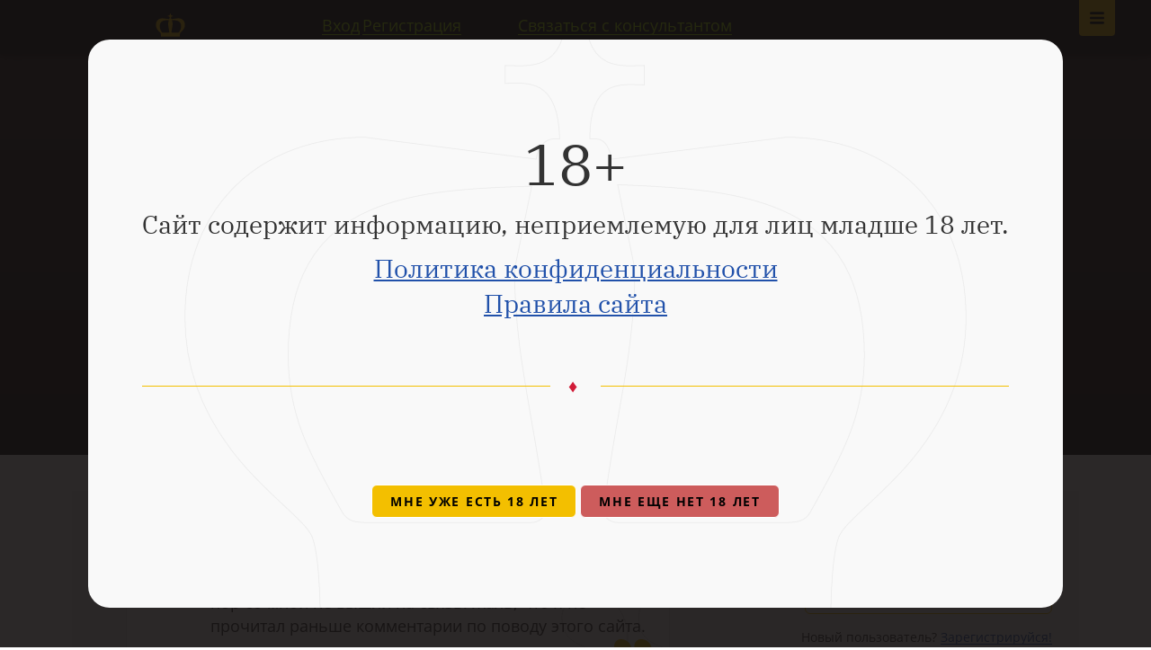

--- FILE ---
content_type: text/html; charset=UTF-8
request_url: https://www.pokeroff.ru/mental-game-of-poker-1/otzyvy
body_size: 12750
content:


    <!DOCTYPE html>
<html lang="ru">
    <head>
        <meta charset="utf-8">
        <meta http-equiv="x-ua-compatible" content="ie=edge" />
        <meta name="viewport" content="width=device-width, initial-scale=1, user-scalable=no" />

            
    
        
            
                        
    <title>Отзывы о книге Покер: Игры разума</title>

            <meta name="description" content="Обзор Покер: Игры разума включающий отзывы реальных игроков, жалобы и информацию.">

            <meta property="og:type" content="article"/>
    <meta property="og:site_name" content="Pokeroff.ru"/>
    <meta name="twitter:card" content="summary_large_image"/>
    <meta name="twitter:site" content="@Pokeroff_ru"/>

            <link rel="canonical" href="https://www.pokeroff.ru/mental-game-of-poker-1/otzyvy"/>
        <meta property="og:url" content="https://www.pokeroff.ru/mental-game-of-poker-1/otzyvy"/>
    
            <meta property="og:image" content="/build/images/layout/pokeroff-690x460.035da68f.jpg"/>
        <meta name="twitter:image:src" content="/build/images/layout/pokeroff-690x460.035da68f.jpg"/>
    
            <meta property="og:title" content="Отзывы о книге Покер: Игры разума"/>
        <meta name="twitter:title" content="Отзывы о книге Покер: Игры разума"/>
    
            <meta property="og:description" content="Обзор Покер: Игры разума включающий отзывы реальных игроков, жалобы и информацию."/>
        <meta name="twitter:description" content="Обзор Покер: Игры разума включающий отзывы реальных игроков, жалобы и информацию."/>
    

        <link rel="icon" type="image/png" href="/favicon.png" />

        <link rel="stylesheet" href="/build/35.bb05fca1.css" integrity="sha384-89mH5GM8AsGI5KJicHuDvVdT0wBFLdbum3CzeNfHEJvn3mSOiuXbqPaiZY7aQBe9"><link rel="stylesheet" href="/build/app.3b8d697e.css" integrity="sha384-YqLM2F5B4x3B9lHq4SvbCa4L3+Ra4xypEBdVZP7ualxyF2yk02Td91hzoJzYMDio">

        <link title="Главные новости Pokeroff.ru" type="application/rss+xml" rel="alternate" href="//feeds.feedburner.com/pokeroff/eBcE" />
        <link title="Последние новости Pokeroff.ru" type="application/rss+xml" rel="alternate" href="//feeds.feedburner.com/pokeroff/OqeR" />

        <meta name="mailru-verification" content="0b79af01dc3470e3" />
        <meta name="detectify-verification" content="3b84e2fcc79af22b4a035985062f364b" />

                    </head>

    <body class=" fixed-header">
        <div class="wrapper">
            <div id="view-device" style="display: none">desktop</div>
                <a class="main-nav-open is-active" href="#open-main-nav"></a>
    <a class="main-nav-close" href="#open-main-nav"></a>

        
                
    
    
    
    <nav class="main-nav">
        <div class="main-nav-body">
            <ul>
                <li><a href="/">Главная<i class="icon-home"></i></a></li>
            </ul>
                            <div class="main-nav-title">Онлайн покер</div>
                <ul>
                                            <li>
                            <a class="highlight" href="/club-poker">Клубные приложения</a>
                        </li>
                                            <li>
                            <a href="/best-poker-rooms">Лучшие покер румы 2026</a>
                        </li>
                                            <li>
                            <a href="/bookmakers">Легальные букмекеры</a>
                        </li>
                                            <li>
                            <a href="/payment-systems">Платежные системы</a>
                        </li>
                                            <li>
                            <a href="/poker-programmy">Программы для покера</a>
                        </li>
                                            <li>
                            <a href="/books">Книги о покере</a>
                        </li>
                                            <li>
                            <a href="/poker-school">Школа покера</a>
                        </li>
                                            <li>
                            <a href="/poker-video">Покер видео</a>
                        </li>
                                            <li>
                            <a href="/randomizer">Рандомайзер</a>
                        </li>
                                            <li>
                            <a href="https://pokeroff.com" target=_blank>Pokeroff International</a>
                        </li>
                                    </ul>
                            <div class="main-nav-title">Читать</div>
                <ul>
                                            <li>
                            <a href="/poker-news">Новости покера</a>
                        </li>
                                            <li>
                            <a href="/tag/vibor-redakcii">Выбор редакции</a>
                        </li>
                                            <li>
                            <a href="/posts/all">Все посты</a>
                        </li>
                                    </ul>
                        <div class="search-form search-form-primary">
                <form action="/search" method="get" class="body">
                    <div class="search-input">
                        <input type="text" name="query" placeholder="Поиск по сайту..." value="" autocomplete="off">
                        <button type="submit" class="search-submit-icon"></button>
                    </div>
                </form>
            </div>
        </div>
    </nav>

            
            
<header class="header full start">
    </header>


<header class="ps-section ps-navbar fixed ">
    <div class="ps-content">
        <div class="inner-container">
            <a class="site-logotype" href="/">Pokeroff</a>
                            <span class="auth-links">
                    <a class="link" href="/login-modal" title="Авторизироваться" rel="modal:open" id="login-link">Вход</a>
                    <a class="link" href="/register">Регистрация</a>
                </span>
                <div class="navbar-items">
                    <button class="btn btn-link" type="button" data-action="show-dialog-send-request">Связаться с консультантом</button>
                </div>
                    </div>
    </div>
</header>

            <main class="new-type">
                
    <div itemscope itemtype="http://schema.org/Product">
                
    <section class="section page-header">
        <div class="container">
            <div class="inner-container">
                <ul class="breadcrumbs" itemscope itemtype="http://schema.org/BreadcrumbList">
                    <li itemprop="itemListElement" itemscope itemtype="http://schema.org/ListItem">
                        <a href="/" itemprop="item"><span itemprop="name">Главная</span></a>
                        <meta itemprop="position" content="1" />
                    </li>

                    <li itemprop="itemListElement" itemscope itemtype="http://schema.org/ListItem">
                        <a href="/books" itemprop="item"><span itemprop="name">Книги о покере</span></a>
                        <meta itemprop="position" content="2" />
                    </li>

                    <li itemprop="itemListElement" itemscope itemtype="http://schema.org/ListItem">
                        <a href="https://www.pokeroff.ru/mental-game-of-poker-1" itemprop="item"><span itemprop="name">Покер: Игры разума</span></a>
                        <meta itemprop="position" content="3" />
                    </li>

                                            <li itemprop="itemListElement" itemscope itemtype="http://schema.org/ListItem">
                                                            <a href="/mental-game-of-poker-1/otzyvy" itemprop="item"><span itemprop="name">Отзывы</span></a>
                                                        <meta itemprop="position" content="4" />
                        </li>
                                    </ul>

                <h1 class="title" itemprop="name">
                                            <meta itemprop="logo" content="/_i/uploads/product/mental-game-of-poker-1-icon.png" />
                        <img src="/_i/uploads/product/mental-game-of-poker-1-icon.png" alt="Покер: Игры разума" itemprop="image" class="img" />
                    
                                                                        Отзывы
                        
                        о книге Покер: Игры разума
                                    </h1>

                <p class="description">Авторы: Джаред Тэндлер и Барри Картер ♠ Цена: $9</p>

                <div itemprop="aggregateRating" itemscope itemtype="http://schema.org/AggregateRating">
                    <meta itemprop="ratingValue" content="3.3"/>
                    <meta itemprop="reviewCount" content="8"/>
                </div>

                <meta itemprop="category" content="Книга"/>

                <div class="action">
                                            <a class="button button-primary button-spaced" href="/mental-game-of-poker-1/download" target="_blank">Перейти <i class="icon-arrow-right"></i></a>
                    
                                    </div>
            </div>
        </div>
    </section>


        <section class="section page-reviews">
            <div class="container">
                                    <div class="section-full">
                                                            
    <div class="reviews-preview" itemprop="review" itemscope itemtype="http://schema.org/Review">
        <meta itemprop="itemReviewed" content="Покер: Игры разума" />
        <meta itemprop="datePublished" content="2015-06-25 14:45" />

        
        <div class="reviews-preview-body">
            <div class="reviews-preview-review review">
                <div class="room-ico">
                    <img src="/_i/uploads/product/mental-game-of-poker-1-icon.png" alt="Покер: Игры разума">
                </div>
                <div class="rewiew-content">
                    <div class="review-text">
                        <p itemprop="reviewBody">
                            Сайт bluffrange.com действительно очень похож на развод. 4 дня назад сделал заказ и оплатил и до сих пор со мной не вышли на связь. Жаль, что я не прочитал раньше комментарии по поводу этого сайта.
                        </p>
                    </div>
                    <div class="review-footer">
                        <a href="#" class="review-author author" itemprop="author" itemscope itemtype="http://schema.org/Person">
                            <span class="avatar">
                                <img src="/avatar-default-106x106.png">
                            </span>
                            <span itemprop="name">obratnoe1</span>
                        </a>

                        <div class="review-meta">
                            <div class="review-stars rating-stars" itemprop="reviewRating" itemscope itemtype="http://schema.org/Rating" data-rate="1">
                                                                    <span class="star"></span>
                                                                    <span class="star"></span>
                                                                    <span class="star"></span>
                                                                    <span class="star"></span>
                                                                    <span class="star"></span>
                                
                                <meta itemprop="worstRating" content="1">
                                <meta itemprop="bestRating" content="5">
                                <meta itemprop="ratingValue" content="1" />
                            </div>
                        </div>
                    </div>
                </div>
            </div>

                            <div class="reviews-preview-auth auth-prompt new-type">
                        <div class="auth-prompt-title">Только зарегистрированные пользователи могут оставлять отзывы.</div>
    <div class="auth-prompt-actions">
        <a class="button button-xs button-secondary button-outline" href="/login-modal" rel="modal:open">
            Авторизуйся, пожалуйста
            <i></i>
        </a>
        <span class="auth-prompt-register text-sm">
            Новый пользователь? <a href="/register" class="link-primary-underline">Зарегистрируйся!</a>
        </span>
    </div>

                </div>
                    </div>

            </div>

                                            </div>

                    <div class="section-medium">
                        <div class="comments-list">
                                                            <div class="one-comment" id="feedback_1089" data-feedback-id="1089">
                                    <div class="comment">
                                        <div class="comment-header">
                                                
    <span class="comment-author author" href="#" title="obratnoe1" itemprop="creator" itemscope itemtype="http://schema.org/Person">
                    <span class="avatar"><img src="/avatar-default-106x106.png"></span>
                <span itemprop="name">obratnoe1</span>
    </span>

                                            <div class="comment-meta">
                                                <span class="date">25 июня 2015</span>
                                                <span class="rating-stars" data-rate="1">
                                                                                                            <span class="star"></span>
                                                                                                            <span class="star"></span>
                                                                                                            <span class="star"></span>
                                                                                                            <span class="star"></span>
                                                                                                            <span class="star"></span>
                                                                                                    </span>
                                            </div>
                                        </div>
                                        <div class="comment-content">
                                            <p>Сайт bluffrange.com действительно очень похож на развод. 4 дня назад сделал заказ и оплатил и до сих пор со мной не вышли на связь. Жаль, что я не прочитал раньше комментарии по поводу этого сайта.</p>
                                        </div>
                                    </div>

                                                                            <div class="replies">
                                            <div class="comment author-reply">
                                                <div class="comment-header">
                                                    <a class="comment-author author"
                                                        href="/mental-game-of-poker-1"
                                                        title="Покер: Игры разума">

                                                        <span class="avatar">
                                                            <img src="/_i/uploads/product/mental-game-of-poker-1-icon.png">
                                                        </span>

                                                        <span>Покер: Игры разума</span>
                                                    </a>
                                                                                                            <span class="date">29 июня 2015</span>
                                                                                                    </div>
                                                <div class="comment-content wysiwyg">
                                                    Добрый день! Как руководитель проекта BluffRange, я приношу вам свои извинения за задержку и молчание. Мы отправили Вам письмо в с объяснениями ситуации. Сейчас печатных копий данной книги не в наличии и ваши средства будут вам возвращены. В качестве компенсации за ожидание и неподобающее обслуживание мы просим принять в подарок электронную версию двухтомника, которая уже ждет вас на вашей электронной почте.
                                                </div>
                                            </div>
                                        </div>
                                                                    </div>
                                                            <div class="one-comment" id="feedback_1046" data-feedback-id="1046">
                                    <div class="comment">
                                        <div class="comment-header">
                                                
    <span class="comment-author author" href="#" title="Menus" itemprop="creator" itemscope itemtype="http://schema.org/Person">
                    <span class="avatar"><img src="/avatar-default-106x106.png"></span>
                <span itemprop="name">Menus</span>
    </span>

                                            <div class="comment-meta">
                                                <span class="date">8 июня 2015</span>
                                                <span class="rating-stars" data-rate="1">
                                                                                                            <span class="star"></span>
                                                                                                            <span class="star"></span>
                                                                                                            <span class="star"></span>
                                                                                                            <span class="star"></span>
                                                                                                            <span class="star"></span>
                                                                                                    </span>
                                            </div>
                                        </div>
                                        <div class="comment-content">
                                            <p>Заказал на bluffrange.com 2 тома игр разума ,сказали что доставят в течении 10 деней, месяц ничего меня игнорировали в итоге сказали что книги не доставят и вернут cрeдствa ,cрeдствa конечно же не вернули (с момента заказа прошло почти 2 месяца ),сайт очень похож на какое-то кидалово ,100 раз подумайте перед тем как отправлять какие-то cрeдствa этому человеку.</p>
                                        </div>
                                    </div>

                                                                    </div>
                                                            <div class="one-comment" id="feedback_852" data-feedback-id="852">
                                    <div class="comment">
                                        <div class="comment-header">
                                                
    <span class="comment-author author" href="#" title="Exp10iT" itemprop="creator" itemscope itemtype="http://schema.org/Person">
                    <span class="avatar"><img src="/avatar-default-106x106.png"></span>
                <span itemprop="name">Exp10iT</span>
    </span>

                                            <div class="comment-meta">
                                                <span class="date">6 мая 2015</span>
                                                <span class="rating-stars" data-rate="5">
                                                                                                            <span class="star"></span>
                                                                                                            <span class="star"></span>
                                                                                                            <span class="star"></span>
                                                                                                            <span class="star"></span>
                                                                                                            <span class="star"></span>
                                                                                                    </span>
                                            </div>
                                        </div>
                                        <div class="comment-content">
                                            <p>Заказал двухтомник - отправили 15 апреля, получил 6 мая(одного года :)). По качеству книг - твёрдый переплёт, хорошая белая бумага, небольшой минус - мелковат шрифт, было бы +1, было бы куда комфортно читать. В общем спасибо buffrange за проделанную работу.</p>
                                        </div>
                                    </div>

                                                                    </div>
                                                            <div class="one-comment" id="feedback_159" data-feedback-id="159">
                                    <div class="comment">
                                        <div class="comment-header">
                                                
    <span class="comment-author author" href="#" title="bwm" itemprop="creator" itemscope itemtype="http://schema.org/Person">
                    <span class="avatar"><img src="/avatar-default-106x106.png"></span>
                <span itemprop="name">bwm</span>
    </span>

                                            <div class="comment-meta">
                                                <span class="date">27 ноября 2014</span>
                                                <span class="rating-stars" data-rate="1">
                                                                                                            <span class="star"></span>
                                                                                                            <span class="star"></span>
                                                                                                            <span class="star"></span>
                                                                                                            <span class="star"></span>
                                                                                                            <span class="star"></span>
                                                                                                    </span>
                                            </div>
                                        </div>
                                        <div class="comment-content">
                                            <p>Похоже bluffrange.com развод. Заказал книги 7 ноября, перевел cрeдствa,
обещали доставить до 10 дней. Книг до сих пор нет, на сообщения не 
отвечают.</p>
                                        </div>
                                    </div>

                                                                            <div class="replies">
                                            <div class="comment author-reply">
                                                <div class="comment-header">
                                                    <a class="comment-author author"
                                                        href="/mental-game-of-poker-1"
                                                        title="Покер: Игры разума">

                                                        <span class="avatar">
                                                            <img src="/_i/uploads/product/mental-game-of-poker-1-icon.png">
                                                        </span>

                                                        <span>Покер: Игры разума</span>
                                                    </a>
                                                                                                            <span class="date">8 декабря 2014</span>
                                                                                                    </div>
                                                <div class="comment-content wysiwyg">
                                                    Здравствуйте,<br />
мы в который раз приносим свои извинения за столь длительную задержку, которая была связана с ошибкой при обработке нескольких заказов одновременно. И из-за этой ошибки вышло так, что ваш заказ обрабатывался дольше, чем обычно. Также, ко всему прочему, по несчастливому стечению обстоятельств, у курьерской службы возникла задержка с доставкой ваших книг. <br />
<br />
Но как бы там ни было, такая задержка с доставкой является не более, чем "несчастным случаем" и в будущем такое вряд ли повторится.<br />
Ещё раз извиняемся за доставленные неудобства.<br />
<br />
С уважением,<br />
Bluffrange.com
                                                </div>
                                            </div>
                                        </div>
                                                                    </div>
                                                            <div class="one-comment" id="feedback_127" data-feedback-id="127">
                                    <div class="comment">
                                        <div class="comment-header">
                                                
    <span class="comment-author author" href="#" title="moushjak" itemprop="creator" itemscope itemtype="http://schema.org/Person">
                    <span class="avatar"><img src="https://www.pokeroff.ru/media/cache/avatar_small/2940800.jpg"></span>
                <span itemprop="name">moushjak</span>
    </span>

                                            <div class="comment-meta">
                                                <span class="date">24 ноября 2014</span>
                                                <span class="rating-stars" data-rate="3">
                                                                                                            <span class="star"></span>
                                                                                                            <span class="star"></span>
                                                                                                            <span class="star"></span>
                                                                                                            <span class="star"></span>
                                                                                                            <span class="star"></span>
                                                                                                    </span>
                                            </div>
                                        </div>
                                        <div class="comment-content">
                                            <p>Как человека перечитавшего кучу книг по популярной, ширпотребной психологии во время чтения меня не покидало ощущения, что книга состоит из "любой книги по популярной, ширпотребной психологии" + "слово покер". Если это ваша первая книга по ширпотребной психологии - будет полезно, интересно, познавательно. Если нет...</p>
                                        </div>
                                    </div>

                                                                    </div>
                                                            <div class="one-comment" id="feedback_119" data-feedback-id="119">
                                    <div class="comment">
                                        <div class="comment-header">
                                                
    <span class="comment-author author" href="#" title="ruacajo" itemprop="creator" itemscope itemtype="http://schema.org/Person">
                    <span class="avatar"><img src="https://www.pokeroff.ru/media/cache/avatar_small/2991819.jpg"></span>
                <span itemprop="name">ruacajo</span>
    </span>

                                            <div class="comment-meta">
                                                <span class="date">24 ноября 2014</span>
                                                <span class="rating-stars" data-rate="5">
                                                                                                            <span class="star"></span>
                                                                                                            <span class="star"></span>
                                                                                                            <span class="star"></span>
                                                                                                            <span class="star"></span>
                                                                                                            <span class="star"></span>
                                                                                                    </span>
                                            </div>
                                        </div>
                                        <div class="comment-content">
                                            <p>Ни дна книга про теоретические аспекты покера не поможет вам так, как эта книга по психологии.</p>
                                        </div>
                                    </div>

                                                                    </div>
                                                            <div class="one-comment" id="feedback_106" data-feedback-id="106">
                                    <div class="comment">
                                        <div class="comment-header">
                                                
    <span class="comment-author author" href="#" title="WolFini" itemprop="creator" itemscope itemtype="http://schema.org/Person">
                    <span class="avatar"><img src="https://www.pokeroff.ru/media/cache/avatar_small/wolfini-5e2039fc1473a004295727.png"></span>
                <span itemprop="name">WolFini</span>
    </span>

                                            <div class="comment-meta">
                                                <span class="date">22 ноября 2014</span>
                                                <span class="rating-stars" data-rate="5">
                                                                                                            <span class="star"></span>
                                                                                                            <span class="star"></span>
                                                                                                            <span class="star"></span>
                                                                                                            <span class="star"></span>
                                                                                                            <span class="star"></span>
                                                                                                    </span>
                                            </div>
                                        </div>
                                        <div class="comment-content">
                                            <p>Книга - шедевр. Для меня стала очень полезной, потому что в тильт впадают практически все, а я впадал в него практически каждый день после "неудачной" катки. После прочтения понял многое и проанализировал свои лики в психологическом плане.</p>
                                        </div>
                                    </div>

                                                                    </div>
                                                            <div class="one-comment" id="feedback_70" data-feedback-id="70">
                                    <div class="comment">
                                        <div class="comment-header">
                                                
    <span class="comment-author author" href="#" title="Pirozhnikoff" itemprop="creator" itemscope itemtype="http://schema.org/Person">
                    <span class="avatar"><img src="https://www.pokeroff.ru/media/cache/avatar_small/48039.jpg"></span>
                <span itemprop="name">Pirozhnikoff</span>
    </span>

                                            <div class="comment-meta">
                                                <span class="date">16 октября 2014</span>
                                                <span class="rating-stars" data-rate="5">
                                                                                                            <span class="star"></span>
                                                                                                            <span class="star"></span>
                                                                                                            <span class="star"></span>
                                                                                                            <span class="star"></span>
                                                                                                            <span class="star"></span>
                                                                                                    </span>
                                            </div>
                                        </div>
                                        <div class="comment-content">
                                            <p>Отличная книга, которая способна сделать вас действительно тильтоустойчивым. Автор приводит дельные советы по избавлению от игрового страха и самомотивации покеристов. Благодаря книге вы сможете лучше понять свои психологические проблемы и лики в игре, но чтобы закрепить прочитанное, придется немало над собой поработать.</p>
                                        </div>
                                    </div>

                                                                    </div>
                                                    </div>

                        

                    </div>

                            </div>
        </section>
    </div>

                <div class="alerts-container" data-controller="flashes" data-flashes-url-value="&#x2F;flashes"></div>
            </main>

                            
<footer class="ps-section ps-page-footer">
    <div class="ps-content">
        <div class="footer-body">
            <div class="copyright">
                <a class="logo" href="/">Pokeroff</a>
                <p class="copyright-description">&copy;&nbsp;2006&mdash;2026 Pokeroff</p>
                <p class="copyright-description">Покерофф не является организатором игр.<br> Сайт носит информационный характер.</p>

                <div class="social">
                    <!--a class="social-link facebook" href="http://www.facebook.com/Pokeroff">Facebook</a>
                    <a class="social-link vkontakte" href="http://vk.com/pokeroff">Vkontakte</a>
                    <a class="social-link twitter" href="https://twitter.com/pokeroff_ru">Twitter</a-->
                    <a class="social-link telegram" href="//telegram.me/pokeroff" target="_blank">Telegram</a>
                    <a class="social-link youtube" href="//www.youtube.com/c/Pokeroffstreams" target="_blank">Youtube</a>
                    <a class="social-link rss" href="//feeds.feedburner.com/pokeroff/eBcE" target="_blank">Rss</a>
                </div>
            </div>

            <div class="site-map">
                <ul class="site-map-list">
                    <li>
                        <a class="site-map-link animated" href="https://pokeroff.com">Pokeroff International</a>
                    </li>
                    <li>
                        <a class="site-map-link animated" href="/poker-school">Покер обучение</a>
                    </li>
                    <li>
                        <a class="site-map-link animated" href="/page/about">О сайте</a>
                    </li>
                    <li>
                        <a class="site-map-link animated" href="/tag/poker-school-articles">Статьи о покере</a>
                    </li>
                    <li>
                        <a class="site-map-link animated" href="/page/ref">Реферальная программа</a>
                    </li>
                    <li>
                        <a class="site-map-link animated" href="/page/rules">Правила сайта</a>
                    </li>
                    <li>
                        <a class="site-map-link animated" href="/poker-video">Покер видео</a>
                    </li>
                    <li>
                        <a class="site-map-link animated" href="/page/conf">Конфиденциальность</a>
                    </li>
                    <li>
                        <a class="site-map-link animated" href="/poker-news">Новости покера</a>
                    </li>
                    <li>
                        <a class="site-map-link animated" href="/page/sitemap">Карта сайта</a>
                    </li>
                    <li>
                        <a class="site-map-link support animated" href="/page/support">Поддержка</a>
                        <svg class="icon icon-safe" aria-hidden="true" role="img"><use href="/build/images/icons.65319318.svg#icon-safe" xlink:href="/build/images/icons.65319318.svg#icon-safe"></use></svg>
                    </li>
                </ul>
            </div>

                            <div class="best-rooms">
                    <div class="best-rooms-title">ЛУЧШИЕ ПОКЕР-РУМЫ</div>
                    <ul class="best-rooms-list">
                                                    <li>
                                                                <a class="room-link" href="/pokerdom">
                                    <img class="room-icon" src="/_i/uploads/product/pokerdom-icon.png" title="Покердом" alt="Покердом">
                                    <span class="label">Покердом</span>
                                </a>
                            </li>
                                                    <li>
                                                                <a class="room-link" href="/pokerking">
                                    <img class="room-icon" src="/_i/uploads/product/pokerking-icon.png" title="PokerKing" alt="PokerKing">
                                    <span class="label">PokerKing</span>
                                </a>
                            </li>
                                                    <li>
                                                                <a class="room-link" href="/pokerok">
                                    <img class="room-icon" src="/_i/uploads/product/pokerok-icon.png" title="ПокерОК" alt="ПокерОК">
                                    <span class="label">ПокерОК</span>
                                </a>
                            </li>
                                                    <li>
                                                                <a class="room-link" href="/redstar-poker">
                                    <img class="room-icon" src="/_i/uploads/product/redstar-poker-icon.png" title="RedStar Poker" alt="RedStar Poker">
                                    <span class="label">RedStar Poker</span>
                                </a>
                            </li>
                                            </ul>
                                        <div class="more-rooms-wrapper">
                        <a class="more-rooms animated" href="/best-poker-rooms">Все комнаты</a>
                        <svg class="icon icon-arrow-right" aria-hidden="true" role="img"><use href="/build/images/icons.65319318.svg#icon-arrow-right" xlink:href="/build/images/icons.65319318.svg#icon-arrow-right"></use></svg>
                    </div>
                </div>
                    </div>
    </div>
</footer>

            
                <div id="leave-modal" class="modal">
        <div class="modal-content">
            <div class="form">
                <div class="form-title">Мы в Телеграм!</div>

                <div class="form-container">
                    <div class="form-subtitle">Главные новости, покерный чат, розыгрыши для подписчиков.</div>

                    <div class="form-container-submit form-block">
                        <a href="https://telegram.me/pokeroff" target="_blank" class="btn btn-secondary">Подписаться</a>
                    </div>
                </div>
            </div>
        </div>
    </div>


            
    
        <div id="cookies-clear-help" class="modal" role="dialog" tabindex="-1">
        <div class="modal-content">
            <div class="form">
                <div class="form-title">Пожалуйста, удали старые cookies</div>

                <div class="form-container">
                    <p>Для того, чтобы ты получил все упомянутые бонусы и привязка твоего аккаунта в этом покер-руме к Pokeroff прошла успешно, мы настоятельно рекомендуем почистить старые cookies файлы. Это можно сделать за несколько секунд, воспользовавшись инструкцией.</p>
                    <ul class="nav nav-tabs" role="tablist">
                        <li role="presentation"><a href="#browser-chrome" aria-controls="browser-chrome" role="tab" data-toggle="tab"><i class="browser__icon browser__icon_ch"></i></a></li>
                        <li role="presentation" class="active"><a href="#browser-firefox" aria-controls="browser-firefox" role="tab" data-toggle="tab"><i class="browser__icon browser__icon_ff"></i></a></li>
                        <li role="presentation"><a href="#browser-opera" aria-controls="browser-opera" role="tab" data-toggle="tab"><i class="browser__icon browser__icon_op"></i></a></li>
                        <li role="presentation"><a href="#browser-explorer" aria-controls="browser-explorer" role="tab" data-toggle="tab"><i class="browser__icon browser__icon_ie"></i></a></li>
                        <li role="presentation"><a href="#browser-safari" aria-controls="browser-safari" role="tab" data-toggle="tab"><i class="browser__icon browser__icon_sf"></i></a></li>
                    </ul>
                    <div class="tab-content">
                        <div role="tabpanel" class="tab-pane" id="browser-chrome">
                            <h2>Google Chrome</h2>
                            <ol>
                                <li>В правом вырхнем углу жми на "Настройки и управление"</li>
                                <li>В меню выбери "Настройки" -> "Личные Данные" -> "Очистить историю"</li>
                                <li>В выпадающем меню выбрать "За всё время" и галочку на пункты "Файлы cookie", после чего кликни на "Очистить историю".</li>
                            </ol>
                        </div>
                        <div role="tabpanel" class="tab-pane active" id="browser-firefox">
                            <h2>Mozilla</h2>
                            <ol>
                                <li>В панели меню открой "Настройки" и выбери "Приватность".</li>
                                <li>Нажми на кнопку "Удалить вашу недавнюю историю".</li>
                                <li>В верхнем поле "Удалить" выбери "Всё", а нажав подробнее выбери "куки".</li>
                                <li>Кликни на "Удалить сейчас".</li>
                            </ol>
                        </div>
                        <div role="tabpanel" class="tab-pane" id="browser-opera">
                            <h2>Opera</h2>
                            <ol>
                                <li>В меню выбери "Другие инструменты" -> "Очистить историю посещений"</li>
                                <li>В выпадающем меню выбери "С самого начала" и галочку на пункт "Файлы cookie", после чего кликни на "Очистить историю".</li>
                            </ol>
                        </div>
                        <div role="tabpanel" class="tab-pane" id="browser-explorer">
                            <h2>Internet Explorer</h2>
                            <ol>
                                <li>В меню выбери "Настройки" -> "Очистить историю посещений"</li>
                                <li>Отметь галочкой пункт "Файлы cookie", после чего кликни на "Очистить ".</li>
                            </ol>
                        </div>
                        <div role="tabpanel" class="tab-pane" id="browser-safari">
                            <h2>Safari</h2>
                            <ol>
                                <li>Во вкладке меню "Safari" выбрери "Clear History".</li>
                                <li>В появившемся поп-апе выбери "all history" и нажми "Clear History".</li>
                            </ol>
                        </div>
                    </div>
                    <div class="form-container-submit form-block">
                        <a class="btn btn-primary gtm-download" href="/mental-game-of-poker-1/download">Продолжить</a>
                    </div>
                </div>
            </div>
        </div>
    </div>


            <dialog id="dialog-send-request" class="pokeroff-dialog">
                <div class="form-send-request " data-controller="lead" data-lead-horizontal-value="false">
    <div class="fsr-title-container">
        <div class="fsr-form-title">Отправь заявку</div>
    </div>
    <form name="lead" method="post" action="/lead/new" id="send-request" data-form-send-reuest="">
        <fieldset>
            <div class="fsr-field">
                <div><label for="lead_username" class="required">Ваш Телеграм юзернейм</label><input type="text" id="lead_username" name="lead[username]" required="required" placeholder="@username" novalidate="novalidate" data-lead-target="username" /></div>
            </div>
            <div class="fsr-field">
                <div><label for="lead_gameType" class="required">Вид игры</label><select id="lead_gameType" name="lead[gameType]" required="required" novalidate="novalidate" data-choices="data-choices"><option value="" selected="selected">Выберите...</option><option value="freerolls">Фрироллы</option><option value="nl2-5">NL2-5</option><option value="nl5-10">NL5-10</option><option value="nl10-20">NL10-20</option><option value="nl20-50">NL20-50</option><option value="nl50+">NL50+</option><option value="plo2-5">PLO2-5</option><option value="plo5-10">PLO5-10</option><option value="plo10-20">PLO10-20</option><option value="plo20-50">PLO20-50</option><option value="plo50+">PLO50+</option><option value="mtt low buyins">MTT низкие бай-ины</option><option value="mtt medium buyins">MTT средние бай-ины</option><option value="mtt high buyins">MTT высокие бай-ины</option><option value="spins / sng">SPINS / SNG</option><option value="all in or fold">All in or Fold</option></select></div>
            </div>
            <div class="fsr-field">
                <div><label for="lead_serviceType" class="required">Тип услуги</label><select id="lead_serviceType" name="lead[serviceType]" required="required" novalidate="novalidate" data-choices="data-choices"><option value="" selected="selected">Выберите...</option><option value="deals, rakeback, bonuses">Сделки, рейкбек, бонусы</option><option value="currency exchange">Обмен валют</option><option value="play in applications">Игра в приложениях</option><option value="agency cash desk">Агентская касса</option><option value="soft and mining">Покерный софт</option></select></div>
            </div>
            <div class="fsr-field btn-submit">
                <button class="btn btn-secondary-fancy" type="submit" title="Отправляя нам эту заявку, вы полностью соглашаетесь с нашей Политикой конфиденциальности и Правилами сайта"><span class="label">Отправить</span></button>
            </div>
                    </fieldset>
    <input type="hidden" id="lead__token" name="lead[_token]" value="a110fbbac9dc21700b0d65e4.14Mjt1G5C3ZPsES9AHQhBCaB9rCyk7ozP-HbTmFk_5E.lbcT5xSBQDgk0TTzZTtsSE_Pp4HkxoNfVdbvHSMXyPK75m3GZPhaH3f0Jw" /></form>

    <div class="sr-success-message">
        <div class="sm-title">Ваша заявка отправлена!</div>
        <div class="sm-text">Наш консультант свяжется с вами в ближайшее время.</div>
        <a href="/" class="btn btn-secondary-fancy"><span class="label">Назад к форме</span></a>
    </div>
            <svg class="icon icon-crown-blue" aria-hidden="true" role="img"><use href="/build/images/icons.65319318.svg#icon-crown-blue" xlink:href="/build/images/icons.65319318.svg#icon-crown-blue"></use></svg>
    </div>
                <button class="dialog-close" type="button" data-action="close-dialog"></button>
            </dialog>

            <dialog id="dialog-notification" class="pokeroff-dialog" data-controller="modal-dialog">
                <div class="inner-container">
                    <div class="title">18+</div>
                    <div class="subtitle">Сайт содержит информацию, неприемлемую для лиц младше 18 лет.</div>
                    <div class="subtitle">
                        <a class="" href="/page/conf">Политика конфиденциальности</a><br>
                        <a class="" href="/page/rules">Правила сайта</a>
                    </div>
                    <div class="separator"><span class="line"></span><span class="symbol">♦</span><span class="line"></span></div>
                    <!--div class="separator"><span class="line"></span><span class="symbol">♦</span><span class="line"></span></div>
                    <div class="title">VPN</div>
                    <div class="subtitle">Для полного и безопасного доступа к сайту мы рекомендуем использовать VPN. <a href="https://www.pokeroff.ru/tag/vpn">Подробнее о VPN.</a></div-->
                    <div class="form-container-submit">
                        <br/><br/>
                        <button class="btn btn-secondary" data-action="close-dialog" style="z-index: 2; position: relative;">Мне уже есть 18 лет</button>
                        <button class="btn btn-secondary" data-action="forbid-dialog" style="z-index: 2; position: relative; background-color: indianred">Мне еще нет 18 лет</button>
                    </div>
                    <svg class="icon icon-crown-gray-modal" aria-hidden="true" role="img"><use href="/build/images/icons.65319318.svg#icon-crown-gray-modal" xlink:href="/build/images/icons.65319318.svg#icon-crown-gray-modal"></use></svg>
                    <!--button class="dialog-close" type="button" data-action="close-dialog"></button-->
                </div>
            </dialog>

            <script src="/build/runtime.f01f5685.js" defer integrity="sha384-AORmWS416yJbDTZiyQS08kP3ZUG8ppbWmo20VC3l4oLeopgkkfDsF+QX+1M/V6HD"></script><script src="/build/983.b6e17a94.js" defer integrity="sha384-v8swNkzMWp2Z30/6enjVHWQjxzklcdKN9zN/Bedv86R96WNvTHrYrVE2kGVMv0c+"></script><script src="/build/295.6627e1c9.js" defer integrity="sha384-5PL7kBLmtSYiDGGX4CxAURJBu+SIwrhHuLRPpQ7zkaI6gLBzo6Xq+gycNuWDfqqg"></script><script src="/build/35.e5ba53e4.js" defer integrity="sha384-PfP2Tv+mrZSmn/X3yNYPFZZkzYb5NA5lb8RTKPjEV+pcvqzrtO43kqp7y4jecpKb"></script><script src="/build/app.c679ac70.js" defer integrity="sha384-u/Pvihoja+con2DuKde7K8Kktl2wcp+ZO6Ts4xgEpihmCaIkoS7aLoWs7ho7UJLI"></script>

            <script>
                                    var dataLayer = [{logStatus: 'loggedOut'}];
                    var system_domain = 'pokeroff.ru';                            </script>

                            <script defer data-domain="pokeroff.ru" src="https://plausible.io/js/script.js"></script>            
            
            <script>
                try {
                    

    $("#feedback-reply-form").on('show.bs.modal', function(event) {
        $("FORM", $(this))
            .attr('action', $(event.relatedTarget).data('href'))
            .on('submit', function() {
                var $t = $("TEXTAREA", $(this));
                if ($t.val().length < 3) {
                    $t.parent("FIELDSET").addClass('has-error').append($('<span class="help-block">Слишком короткое сообщение!</span>'));
                    return false;
                }
            });
    });

                } catch (e) {
                }
            </script>

            
            <script src="/bundles/fosjsrouting/js/router.js"></script>
            <script src="/js/routing?callback=fos.Router.setData"></script>
        </div>
    </body>
</html>